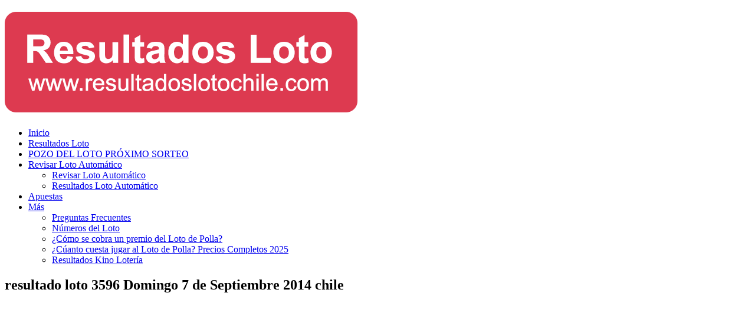

--- FILE ---
content_type: text/html; charset=UTF-8
request_url: https://resultadoslotochile.com/tag/resultado-loto-3596-domingo-7-de-septiembre-2014-chile/
body_size: 10486
content:
<!DOCTYPE html><html class="no-js" dir="ltr" lang="es" prefix="og: https://ogp.me/ns# fb: http://ogp.me/ns/fb#"><head><script data-no-optimize="1">var litespeed_docref=sessionStorage.getItem("litespeed_docref");litespeed_docref&&(Object.defineProperty(document,"referrer",{get:function(){return litespeed_docref}}),sessionStorage.removeItem("litespeed_docref"));</script><meta charset="UTF-8"><title>resultado loto 3596 Domingo 7 de Septiembre 2014 chile | Resultados Loto | Resultados del Loto | Resultados Sorteo Loto | Loto Sorteo</title><link rel="apple-touch-icon" href="apple-touch-icon.png"><meta name="viewport" content="width=device-width, initial-scale=1.0"><meta name="apple-mobile-web-app-capable" content="yes"><meta name="apple-mobile-web-app-status-bar-style" content="black"><link rel="pingback" href="https://resultadoslotochile.com/xmlrpc.php" /> <!--[if lt IE 9]> <script src="https://html5shim.googlecode.com/svn/trunk/html5.js"></script> <![endif]--><link rel="shortcut icon" href="https://resultadoslotochile.com/wp-content/uploads/2021/09/favicon.png" /> <script type="litespeed/javascript" data-src="//pagead2.googlesyndication.com/pagead/js/adsbygoogle.js"></script> <script type="litespeed/javascript">(adsbygoogle=window.adsbygoogle||[]).push({google_ad_client:"ca-pub-3904022965564108",enable_page_level_ads:!0})</script> <script type="litespeed/javascript">window._taboola=window._taboola||[];_taboola.push({article:'auto'});!function(e,f,u,i){if(!document.getElementById(i)){e.async=1;e.src=u;e.id=i;f.parentNode.insertBefore(e,f)}}(document.createElement('script'),document.getElementsByTagName('script')[0],'//cdn.taboola.com/libtrc/resultadoslotochile-network/loader.js','tb_loader_script');if(window.performance&&typeof window.performance.mark=='function'){window.performance.mark('tbl_ic')}</script> <script type="litespeed/javascript" data-src="https://www.googletagmanager.com/gtag/js?id=G-E4DPCTZVFF"></script> <script type="litespeed/javascript">window.dataLayer=window.dataLayer||[];function gtag(){dataLayer.push(arguments)}
gtag('js',new Date());gtag('config','G-E4DPCTZVFF')</script> <meta name="robots" content="max-image-preview:large" /><link rel="canonical" href="https://resultadoslotochile.com/tag/resultado-loto-3596-domingo-7-de-septiembre-2014-chile/" /><meta name="generator" content="All in One SEO (AIOSEO) 4.9.2" /> <script type="application/ld+json" class="aioseo-schema">{"@context":"https:\/\/schema.org","@graph":[{"@type":"BreadcrumbList","@id":"https:\/\/resultadoslotochile.com\/tag\/resultado-loto-3596-domingo-7-de-septiembre-2014-chile\/#breadcrumblist","itemListElement":[{"@type":"ListItem","@id":"https:\/\/resultadoslotochile.com#listItem","position":1,"name":"Home","item":"https:\/\/resultadoslotochile.com","nextItem":{"@type":"ListItem","@id":"https:\/\/resultadoslotochile.com\/tag\/resultado-loto-3596-domingo-7-de-septiembre-2014-chile\/#listItem","name":"resultado loto 3596 Domingo 7 de Septiembre 2014 chile"}},{"@type":"ListItem","@id":"https:\/\/resultadoslotochile.com\/tag\/resultado-loto-3596-domingo-7-de-septiembre-2014-chile\/#listItem","position":2,"name":"resultado loto 3596 Domingo 7 de Septiembre 2014 chile","previousItem":{"@type":"ListItem","@id":"https:\/\/resultadoslotochile.com#listItem","name":"Home"}}]},{"@type":"CollectionPage","@id":"https:\/\/resultadoslotochile.com\/tag\/resultado-loto-3596-domingo-7-de-septiembre-2014-chile\/#collectionpage","url":"https:\/\/resultadoslotochile.com\/tag\/resultado-loto-3596-domingo-7-de-septiembre-2014-chile\/","name":"resultado loto 3596 Domingo 7 de Septiembre 2014 chile | Resultados Loto | Resultados del Loto | Resultados Sorteo Loto | Loto Sorteo","inLanguage":"es-ES","isPartOf":{"@id":"https:\/\/resultadoslotochile.com\/#website"},"breadcrumb":{"@id":"https:\/\/resultadoslotochile.com\/tag\/resultado-loto-3596-domingo-7-de-septiembre-2014-chile\/#breadcrumblist"}},{"@type":"Organization","@id":"https:\/\/resultadoslotochile.com\/#organization","name":"Resultados Loto Chile","description":"Resultados Loto | Resultados del Loto | Resultados Sorteo Loto | Loto Sorteo","url":"https:\/\/resultadoslotochile.com\/","telephone":"+56945523655","logo":{"@type":"ImageObject","url":"https:\/\/resultadoslotochile.com\/wp-content\/uploads\/2021\/09\/favicon.png","@id":"https:\/\/resultadoslotochile.com\/tag\/resultado-loto-3596-domingo-7-de-septiembre-2014-chile\/#organizationLogo","width":225,"height":225},"image":{"@id":"https:\/\/resultadoslotochile.com\/tag\/resultado-loto-3596-domingo-7-de-septiembre-2014-chile\/#organizationLogo"}},{"@type":"WebSite","@id":"https:\/\/resultadoslotochile.com\/#website","url":"https:\/\/resultadoslotochile.com\/","name":"Resultados Loto | Resultados del Loto | Resultados Sorteo Loto | Loto Sorteo","description":"Resultados Loto | Resultados del Loto | Resultados Sorteo Loto | Loto Sorteo","inLanguage":"es-ES","publisher":{"@id":"https:\/\/resultadoslotochile.com\/#organization"}}]}</script> <link rel='dns-prefetch' href='//ajax.googleapis.com' /><link rel='dns-prefetch' href='//fonts.googleapis.com' /><link rel='dns-prefetch' href='//www.googletagmanager.com' /><link rel='dns-prefetch' href='//pagead2.googlesyndication.com' /><link rel="alternate" type="application/rss+xml" title="Resultados Loto | Resultados del Loto | Resultados Sorteo Loto | Loto Sorteo &raquo; Feed" href="https://resultadoslotochile.com/feed/" /><link rel="alternate" type="application/rss+xml" title="Resultados Loto | Resultados del Loto | Resultados Sorteo Loto | Loto Sorteo &raquo; Feed de los comentarios" href="https://resultadoslotochile.com/comments/feed/" /><link rel="alternate" type="application/rss+xml" title="Resultados Loto | Resultados del Loto | Resultados Sorteo Loto | Loto Sorteo &raquo; Etiqueta resultado loto 3596 Domingo 7 de Septiembre 2014 chile del feed" href="https://resultadoslotochile.com/tag/resultado-loto-3596-domingo-7-de-septiembre-2014-chile/feed/" /> <script type="litespeed/javascript" data-src="//ajax.googleapis.com/ajax/libs/jquery/1.8.3/jquery.min.js?ver=1.7.1" id="jquery-js"></script> <script type="litespeed/javascript" data-src="//ajax.googleapis.com/ajax/libs/jqueryui/1.9.2/jquery-ui.min.js?ver=1.8.16" id="jquery-ui-js"></script> <link rel="https://api.w.org/" href="https://resultadoslotochile.com/wp-json/" /><link rel="alternate" title="JSON" type="application/json" href="https://resultadoslotochile.com/wp-json/wp/v2/tags/1672" /><link rel="EditURI" type="application/rsd+xml" title="RSD" href="https://resultadoslotochile.com/xmlrpc.php?rsd" /><meta name="generator" content="Site Kit by Google 1.149.1" /> <script type="litespeed/javascript">var rsssl_share_url=window.location.href.replace('https://','http://');var addthis_share={url:''+rsssl_share_url+''}</script> <meta name="google-adsense-platform-account" content="ca-host-pub-2644536267352236"><meta name="google-adsense-platform-domain" content="sitekit.withgoogle.com"><meta name="redi-version" content="1.2.7" /> <script type="litespeed/javascript" data-src="https://pagead2.googlesyndication.com/pagead/js/adsbygoogle.js?client=ca-pub-3904022965564108&amp;host=ca-host-pub-2644536267352236" crossorigin="anonymous"></script> <meta property="og:locale" content="es_ES"/><meta property="og:site_name" content="Resultados Loto | Resultados del Loto | Resultados Sorteo Loto | Loto Sorteo"/><meta property="og:title" content="resultado loto 3596 Domingo 7 de Septiembre 2014 chile"/><meta property="og:url" content="http://resultadoslotochile.com/tag/resultado-loto-3596-domingo-7-de-septiembre-2014-chile/"/><meta property="og:type" content="article"/><meta property="og:description" content="Resultados Loto | Resultados del Loto | Resultados Sorteo Loto | Loto Sorteo"/><meta property="article:publisher" content="https://www.facebook.com/ResultadosLoto"/><meta itemprop="name" content="resultado loto 3596 Domingo 7 de Septiembre 2014 chile"/><meta itemprop="headline" content="resultado loto 3596 Domingo 7 de Septiembre 2014 chile"/><meta itemprop="description" content="Resultados Loto | Resultados del Loto | Resultados Sorteo Loto | Loto Sorteo"/><meta name="twitter:title" content="resultado loto 3596 Domingo 7 de Septiembre 2014 chile"/><meta name="twitter:url" content="https://resultadoslotochile.com/tag/resultado-loto-3596-domingo-7-de-septiembre-2014-chile/"/><meta name="twitter:description" content="Resultados Loto | Resultados del Loto | Resultados Sorteo Loto | Loto Sorteo"/><meta name="twitter:card" content="summary_large_image"/><link rel="manifest" href="/manifest.json" /></head><body data-rssslsocial=1 data-rsssl=1 id ="blog" class="archive tag tag-resultado-loto-3596-domingo-7-de-septiembre-2014-chile tag-1672 wp-theme-nuevo2 main cat-213-id cat-3-id"><header class="main-header"><div class="container"><div id="header"><h2 id="logo"> <a href="https://resultadoslotochile.com"><img data-lazyloaded="1" src="[data-uri]" width="600" height="171" data-src="https://resultadoslotochile.com/wp-content/uploads/2017/02/logoloto-1.png" alt="Resultados Loto | Resultados del Loto | Resultados Sorteo Loto | Loto Sorteo"></a></h2><div class="menucito" style="margin-top: 25px; float: left;"> <a class="shiftnav-toggle shiftnav-toggle-button" data-shiftnav-target="shiftnav-main"><i class="fa fa-bars"></i> </a></div><div class="widget-header"></div></div><div class="secondary-navigation"><nav id="navigation" ><ul id="menu-main" class="menu"><li id="menu-item-4" class="menu-item menu-item-type-custom menu-item-object-custom menu-item-home menu-item-4"><a href="https://resultadoslotochile.com/">Inicio</a></li><li id="menu-item-15283" class="menu-item menu-item-type-taxonomy menu-item-object-category menu-item-15283"><a href="https://resultadoslotochile.com/resultados-loto/">Resultados Loto</a></li><li id="menu-item-5390" class="menu-item menu-item-type-post_type menu-item-object-page menu-item-5390"><a href="https://resultadoslotochile.com/pozo-para-el-proximo-sorteo/">POZO DEL LOTO PRÓXIMO SORTEO</a></li><li id="menu-item-2974" class="menu-item menu-item-type-custom menu-item-object-custom menu-item-has-children menu-item-2974"><a target="_blank" href="https://webapp.resultadoslotochile.com">Revisar Loto Automático</a><ul class="sub-menu"><li id="menu-item-19449" class="menu-item menu-item-type-custom menu-item-object-custom menu-item-19449"><a href="https://webapp.resultadoslotochile.com">Revisar Loto Automático</a></li><li id="menu-item-19385" class="menu-item menu-item-type-post_type menu-item-object-page menu-item-19385"><a href="https://resultadoslotochile.com/resultados-loto-automatico/">Resultados Loto Automático</a></li></ul></li><li id="menu-item-18538" class="menu-item menu-item-type-custom menu-item-object-custom menu-item-18538"><a href="https://resultadoslotochile.com/apuestas">Apuestas</a></li><li id="menu-item-15282" class="menu-item menu-item-type-custom menu-item-object-custom menu-item-has-children menu-item-15282"><a href="#">Más</a><ul class="sub-menu"><li id="menu-item-28" class="menu-item menu-item-type-post_type menu-item-object-page menu-item-28"><a href="https://resultadoslotochile.com/preguntas-frecuentes-loto/">Preguntas Frecuentes</a></li><li id="menu-item-7098" class="menu-item menu-item-type-taxonomy menu-item-object-category menu-item-7098"><a href="https://resultadoslotochile.com/resultados-loto-chile/">Números del Loto</a></li><li id="menu-item-15284" class="menu-item menu-item-type-post_type menu-item-object-page menu-item-15284"><a href="https://resultadoslotochile.com/como-se-cobra-un-premio-del-loto-de-polla/">¿Cómo se cobra un premio del Loto de Polla?</a></li><li id="menu-item-15285" class="menu-item menu-item-type-post_type menu-item-object-page menu-item-15285"><a href="https://resultadoslotochile.com/cuanto-cuesta-jugar-al-loto-de-polla/">¿Cúanto cuesta jugar al Loto de Polla? Precios Completos 2025</a></li><li id="menu-item-15561" class="menu-item menu-item-type-taxonomy menu-item-object-category menu-item-15561"><a href="https://resultadoslotochile.com/resultados-kino/">Resultados Kino Lotería</a></li></ul></li></ul></nav></div></div><div class="anunciohead"> <ins class="adsbygoogle"
style="display:block"
data-ad-client="ca-pub-3904022965564108"
data-ad-slot="4438199321"
data-ad-format="auto"
data-full-width-responsive="true"></ins> <script type="litespeed/javascript">(adsbygoogle=window.adsbygoogle||[]).push({})</script> </div></header><div class="main-container"><div id="page"><div class="content"><article class="article"><div id="content_box" class="home_page"><h1 class="postsby"> <span>resultado loto 3596 Domingo 7 de Septiembre 2014 chile </span></h1><div style="margin-bottom: 35px;"><p></p> <script type="litespeed/javascript" data-src="//pagead2.googlesyndication.com/pagead/js/adsbygoogle.js"></script> <ins class="adsbygoogle"
style="display:inline-block;width:336px;height:280px"
data-ad-client="ca-pub-3904022965564108"
data-ad-slot="3600594528"></ins> <script type="litespeed/javascript">(adsbygoogle=window.adsbygoogle||[]).push({})</script> </div><div class="post excerpt "><div class="post-date-ribbon"><div class="corner"></div>07 Sep 2014</div><header><h2 class="title" style="font-size: 23px;"> <a href="https://resultadoslotochile.com/2014/09/07/resultados-loto-sorteo-3596-fecha-792014/" title="Resultados Loto Sorteo 3596 Fecha 7/9/2014" rel="bookmark">Resultados Loto Sorteo 3596 Fecha 7/9/2014</a></h2><div class="post-info" style="display: none;"><div class="author_mt hp_meta"><span class="mt_icon"> </span></div><div class="cat_mt hp_meta"><span class="mt_icon"> </span><a href="https://resultadoslotochile.com/noticias/" rel="nofollow">Noticias</a>, <a href="https://resultadoslotochile.com/resultados-loto/" rel="nofollow">Resultados Loto</a></div><div class="comment_mt hp_meta"><span class="mt_icon"> </span> <b>4 Comentarios</b></div></div></header> <a href="https://resultadoslotochile.com/2014/09/07/resultados-loto-sorteo-3596-fecha-792014/" title="Resultados Loto Sorteo 3596 Fecha 7/9/2014" rel="nofollow" id="featured-thumbnail"> </a><div class="post-content image-caption-format-1"> Domingo 7 de Septiembre 2014 Sorteo Numero 3596</div><div class="readMore"><a href="https://resultadoslotochile.com/2014/09/07/resultados-loto-sorteo-3596-fecha-792014/" title="Resultados Loto Sorteo 3596 Fecha 7/9/2014" rel="bookmark">Ver Resultados</a></div></div></div></article><aside class="sidebar c-4-12"><div id="sidebars" class="g"><div class="sidebar"><ul class="sidebar_list"><li class="widget widget-sidebar"><div class="textwidget"> <ins class="adsbygoogle"
style="display:block"
data-ad-client="ca-pub-3904022965564108"
data-ad-slot="6831312400"
data-ad-format="auto"
data-full-width-responsive="true"></ins> <script type="litespeed/javascript">(adsbygoogle=window.adsbygoogle||[]).push({})</script></div></li><li class="widget widget-sidebar"><h3>Buscar por N° de Sorteo</h3><form method="get" id="searchform" class="search-form" action="https://resultadoslotochile.com" _lpchecked="1"><fieldset> <input type="text" name="s" id="s" value="Ingresa el numero de sorteo..." onblur="if (this.value == '') {this.value = 'Ingresa el numero de sorteo...';}" onfocus="if (this.value == 'Ingresa el numero de sorteo...') {this.value = '';}" > <input type="submit" value="Buscar" onclick="if(this.value=='Ingresa el numero de sorteo...')this.value='';" /></fieldset></form></li><li class="widget widget-sidebar"><h3>Síguenos en FB</h3><div class="textwidget"><iframe data-lazyloaded="1" src="about:blank" data-litespeed-src="//www.facebook.com/plugins/likebox.php?href=http%3A%2F%2Fwww.facebook.com%2FResultadosLoto&amp;width=300&amp;height=200&amp;show_faces=true&amp;colorscheme=light&amp;stream=false&amp;border_color&amp;header=true&amp;appId=197100747024139" scrolling="no" frameborder="0" style="border:none; overflow:hidden; width:100%; height:80px;" allowTransparency="true"></iframe></div></li><li class="widget widget-sidebar"><div id="rpwwt-recent-posts-widget-with-thumbnails-2" class="rpwwt-widget"><h3>Últimos Resultados</h3><ul><li><a href="https://resultadoslotochile.com/2026/01/18/resultados-loto-sorteo-5375-fecha-18-01-2026/"><span class="rpwwt-post-title">Resultados Loto Sorteo 5375 Fecha 18/01/2026</span></a></li><li><a href="https://resultadoslotochile.com/2026/01/15/resultados-loto-sorteo-5374-fecha-15-01-2026/"><span class="rpwwt-post-title">Resultados Loto Sorteo 5374 Fecha 15/01/2026</span></a></li><li><a href="https://resultadoslotochile.com/2026/01/13/resultados-loto-sorteo-5373-fecha-13-01-2026/"><span class="rpwwt-post-title">Resultados Loto Sorteo 5373 Fecha 13/01/2026</span></a></li><li><a href="https://resultadoslotochile.com/2026/01/11/resultados-loto-sorteo-5372-fecha-11-01-2026/"><span class="rpwwt-post-title">Resultados Loto Sorteo 5372 Fecha 11/01/2026</span></a></li><li><a href="https://resultadoslotochile.com/2026/01/08/resultados-loto-sorteo-5371-fecha-08-01-2026/"><span class="rpwwt-post-title">Resultados Loto Sorteo 5371 Fecha 08/01/2026</span></a></li><li><a href="https://resultadoslotochile.com/2026/01/06/resultados-loto-sorteo-5370-fecha-06-01-2026/"><span class="rpwwt-post-title">Resultados Loto Sorteo 5370 Fecha 06/01/2026</span></a></li></ul></div></li></ul></div></div></aside></div></div></div><footer><div class="container"><div class="footer-widgets"><p style="color:#fff; font-size:12px; line-height: 20px;">Nuestro sitio web Resultadoslotochile.com brinda un servicio gratuito de informaci&#243;n y no posee vinculaci&#243;n alguna con organismos oficiales ni con los organizadores responsables de los respectivos sorteos. Los datos informados son cargados con controles y verificaciones, sin embargo no nos hacemos responsables sobre las decisiones y/o efectos que la misma pueda inducir, por lo que recomendamos efectuar vuestras propias verificaciones antes de tomar alguna decisi&#243;n en base a la misma. En caso de discrepancia entre nuestros datos y el extracto oficial tendr&#225; validez este &#250;ltimo. resultadoslotochile.com no tiene responsabilidad alguna sobre los links o v&#237;nculos a otros sitios, ni sobre cualquier transacci&#243;n originada a partir de los avisos y/o banners publicados en sus p&#225;ginas.</p></div></div><div class="copyrights"><div class="row" id="copyright-note"> <span><a href="https://resultadoslotochile.com/" title="Resultados Loto | Resultados del Loto | Resultados Sorteo Loto | Loto Sorteo">Resultados Loto Chile</a> - Copyright &copy; 2012 - 2026.</span><div class="top"><a href="https://resultadoslotochile.com/sobre-resultados-loto-contacto/">Sobre Resultados Loto Chile / Contacto</a> | <a href="https://resultadoslotochile.com/noticias/">Noticias</a></div></div></footer> <script type="litespeed/javascript">(function(i,s,o,g,r,a,m){i.GoogleAnalyticsObject=r;i[r]=i[r]||function(){(i[r].q=i[r].q||[]).push(arguments)},i[r].l=1*new Date();a=s.createElement(o),m=s.getElementsByTagName(o)[0];a.async=1;a.src=g;m.parentNode.insertBefore(a,m)})(window,document,'script','https://www.google-analytics.com/analytics.js','ga');ga('create','UA-37599702-1','auto');ga('send','pageview')</script> <script type="litespeed/javascript" data-src="https://www.googletagmanager.com/gtag/js?id=G-FQ2B489S5C"></script> <script type="litespeed/javascript">window.dataLayer=window.dataLayer||[];function gtag(){dataLayer.push(arguments)}
gtag('js',new Date());gtag('config','G-FQ2B489S5C')</script> <script type="speculationrules">{"prefetch":[{"source":"document","where":{"and":[{"href_matches":"/*"},{"not":{"href_matches":["/wp-*.php","/wp-admin/*","/wp-content/uploads/*","/wp-content/*","/wp-content/plugins/*","/wp-content/themes/nuevo2/*","/*\\?(.+)"]}},{"not":{"selector_matches":"a[rel~=\"nofollow\"]"}},{"not":{"selector_matches":".no-prefetch, .no-prefetch a"}}]},"eagerness":"conservative"}]}</script> <div class="shiftnav shiftnav-nojs shiftnav-shiftnav-main shiftnav-left-edge shiftnav-skin-light shiftnav-transition-standard" id="shiftnav-main" data-shiftnav-id="shiftnav-main"><div class="shiftnav-inner"> <button class="shiftnav-panel-close"><i class="fa fa-times"></i></button><nav class="shiftnav-nav"><ul id="menu-main-1" class="shiftnav-menu shiftnav-targets-large shiftnav-targets-text-default shiftnav-targets-icon-default"><li class="menu-item menu-item-type-custom menu-item-object-custom menu-item-home menu-item-4 shiftnav-depth-0"><a class="shiftnav-target"  href="https://resultadoslotochile.com/">Inicio</a></li><li class="menu-item menu-item-type-taxonomy menu-item-object-category menu-item-15283 shiftnav-depth-0"><a class="shiftnav-target"  href="https://resultadoslotochile.com/resultados-loto/">Resultados Loto</a></li><li class="menu-item menu-item-type-post_type menu-item-object-page menu-item-5390 shiftnav-depth-0"><a class="shiftnav-target"  href="https://resultadoslotochile.com/pozo-para-el-proximo-sorteo/">POZO DEL LOTO PRÓXIMO SORTEO</a></li><li class="menu-item menu-item-type-custom menu-item-object-custom menu-item-has-children menu-item-2974 shiftnav-sub-always shiftnav-depth-0"><a class="shiftnav-target"  target="_blank" href="https://webapp.resultadoslotochile.com">Revisar Loto Automático</a><ul class="sub-menu sub-menu-1"><li class="menu-item menu-item-type-custom menu-item-object-custom menu-item-19449 shiftnav-depth-1"><a class="shiftnav-target"  href="https://webapp.resultadoslotochile.com">Revisar Loto Automático</a></li><li class="menu-item menu-item-type-post_type menu-item-object-page menu-item-19385 shiftnav-depth-1"><a class="shiftnav-target"  href="https://resultadoslotochile.com/resultados-loto-automatico/">Resultados Loto Automático</a></li><li class="shiftnav-retract"><span tabindex="0" class="shiftnav-target"><i class="fa fa-chevron-left"></i> Back</span></li></ul></li><li class="menu-item menu-item-type-custom menu-item-object-custom menu-item-18538 shiftnav-depth-0"><a class="shiftnav-target"  href="https://resultadoslotochile.com/apuestas">Apuestas</a></li><li class="menu-item menu-item-type-custom menu-item-object-custom menu-item-has-children menu-item-15282 shiftnav-sub-always shiftnav-depth-0"><a class="shiftnav-target"  href="#">Más</a><ul class="sub-menu sub-menu-1"><li class="menu-item menu-item-type-post_type menu-item-object-page menu-item-28 shiftnav-depth-1"><a class="shiftnav-target"  href="https://resultadoslotochile.com/preguntas-frecuentes-loto/">Preguntas Frecuentes</a></li><li class="menu-item menu-item-type-taxonomy menu-item-object-category menu-item-7098 shiftnav-depth-1"><a class="shiftnav-target"  href="https://resultadoslotochile.com/resultados-loto-chile/">Números del Loto</a></li><li class="menu-item menu-item-type-post_type menu-item-object-page menu-item-15284 shiftnav-depth-1"><a class="shiftnav-target"  href="https://resultadoslotochile.com/como-se-cobra-un-premio-del-loto-de-polla/">¿Cómo se cobra un premio del Loto de Polla?</a></li><li class="menu-item menu-item-type-post_type menu-item-object-page menu-item-15285 shiftnav-depth-1"><a class="shiftnav-target"  href="https://resultadoslotochile.com/cuanto-cuesta-jugar-al-loto-de-polla/">¿Cúanto cuesta jugar al Loto de Polla? Precios Completos 2025</a></li><li class="menu-item menu-item-type-taxonomy menu-item-object-category menu-item-15561 shiftnav-depth-1"><a class="shiftnav-target"  href="https://resultadoslotochile.com/resultados-kino/">Resultados Kino Lotería</a></li><li class="shiftnav-retract"><span tabindex="0" class="shiftnav-target"><i class="fa fa-chevron-left"></i> Back</span></li></ul></li></ul></nav> <button class="shiftnav-sr-close shiftnav-sr-only shiftnav-sr-only-focusable"> &times; Close Panel </button></div></div> <script type="module"  src="https://resultadoslotochile.com/wp-content/plugins/all-in-one-seo-pack/dist/Lite/assets/table-of-contents.95d0dfce.js" id="aioseo/js/src/vue/standalone/blocks/table-of-contents/frontend.js-js"></script> <script id="rtrar.appLocal-js-extra" type="litespeed/javascript">var rtafr={"rules":""}</script> <script id="shiftnav-js-extra" type="litespeed/javascript">var shiftnav_data={"shift_body":"off","shift_body_wrapper":"","lock_body":"on","lock_body_x":"off","open_current":"off","collapse_accordions":"off","scroll_panel":"on","breakpoint":"760","v":"1.7.1","pro":"0","touch_off_close":"on","scroll_offset":"100","disable_transforms":"off","close_on_target_click":"off","scroll_top_boundary":"50","scroll_tolerance":"10","process_uber_segments":"on"}</script> <script type="litespeed/javascript">window.pushMST_config={"vapidPK":"BH1kE_rmatzgmR57gZAHgtqWR0dwXfBQr62QikudvgTlKzsVxORDMRMaOau0CWDpQnzjeRM0h9NpA1UCtdOrzeY","enableOverlay":!0,"swPath":"/service-worker.js","i18n":{}};var pushmasterTag=document.createElement('script');pushmasterTag.src="https://cdn.pushmaster-cdn.xyz/scripts/publishers/662b5e008d79c500089adf65/SDK.js";pushmasterTag.setAttribute('defer','');var firstScriptTag=document.getElementsByTagName('script')[0];firstScriptTag.parentNode.insertBefore(pushmasterTag,firstScriptTag)</script> <script data-cfasync="false" type="text/javascript" id="clever-core">(function (document, window) {
var a, c = document.createElement("script"), f = window.frameElement;

c.id = "CleverCoreLoader69608";
c.src = "https://scripts.cleverwebserver.com/d9cd8910929263be5fe2b102a37f206c.js";
c.async = !0;
c.type = "text/javascript";
c.setAttribute("data-target", window.name || (f && f.getAttribute("id")));
c.setAttribute("data-callback", "put-your-callback-function-here");
c.setAttribute("data-callback-url-click", "put-your-click-macro-here");
c.setAttribute("data-callback-url-view", "put-your-view-macro-here");
try {
a = parent.document.getElementsByTagName("script")[0] || document.getElementsByTagName("script")[0];
} catch (e) {
a = !1;
}

a || (a = document.getElementsByTagName("head")[0] || document.getElementsByTagName("body")[0]);
a.parentNode.insertBefore(c, a);
})(document, window);</script> <script type="litespeed/javascript">function toggleAnswer(id){var answer=document.getElementById("answer"+id);answer.classList.toggle("active")}</script> <script type="litespeed/javascript">window._taboola=window._taboola||[];_taboola.push({flush:!0})</script> <script data-no-optimize="1">window.lazyLoadOptions=Object.assign({},{threshold:300},window.lazyLoadOptions||{});!function(t,e){"object"==typeof exports&&"undefined"!=typeof module?module.exports=e():"function"==typeof define&&define.amd?define(e):(t="undefined"!=typeof globalThis?globalThis:t||self).LazyLoad=e()}(this,function(){"use strict";function e(){return(e=Object.assign||function(t){for(var e=1;e<arguments.length;e++){var n,a=arguments[e];for(n in a)Object.prototype.hasOwnProperty.call(a,n)&&(t[n]=a[n])}return t}).apply(this,arguments)}function o(t){return e({},at,t)}function l(t,e){return t.getAttribute(gt+e)}function c(t){return l(t,vt)}function s(t,e){return function(t,e,n){e=gt+e;null!==n?t.setAttribute(e,n):t.removeAttribute(e)}(t,vt,e)}function i(t){return s(t,null),0}function r(t){return null===c(t)}function u(t){return c(t)===_t}function d(t,e,n,a){t&&(void 0===a?void 0===n?t(e):t(e,n):t(e,n,a))}function f(t,e){et?t.classList.add(e):t.className+=(t.className?" ":"")+e}function _(t,e){et?t.classList.remove(e):t.className=t.className.replace(new RegExp("(^|\\s+)"+e+"(\\s+|$)")," ").replace(/^\s+/,"").replace(/\s+$/,"")}function g(t){return t.llTempImage}function v(t,e){!e||(e=e._observer)&&e.unobserve(t)}function b(t,e){t&&(t.loadingCount+=e)}function p(t,e){t&&(t.toLoadCount=e)}function n(t){for(var e,n=[],a=0;e=t.children[a];a+=1)"SOURCE"===e.tagName&&n.push(e);return n}function h(t,e){(t=t.parentNode)&&"PICTURE"===t.tagName&&n(t).forEach(e)}function a(t,e){n(t).forEach(e)}function m(t){return!!t[lt]}function E(t){return t[lt]}function I(t){return delete t[lt]}function y(e,t){var n;m(e)||(n={},t.forEach(function(t){n[t]=e.getAttribute(t)}),e[lt]=n)}function L(a,t){var o;m(a)&&(o=E(a),t.forEach(function(t){var e,n;e=a,(t=o[n=t])?e.setAttribute(n,t):e.removeAttribute(n)}))}function k(t,e,n){f(t,e.class_loading),s(t,st),n&&(b(n,1),d(e.callback_loading,t,n))}function A(t,e,n){n&&t.setAttribute(e,n)}function O(t,e){A(t,rt,l(t,e.data_sizes)),A(t,it,l(t,e.data_srcset)),A(t,ot,l(t,e.data_src))}function w(t,e,n){var a=l(t,e.data_bg_multi),o=l(t,e.data_bg_multi_hidpi);(a=nt&&o?o:a)&&(t.style.backgroundImage=a,n=n,f(t=t,(e=e).class_applied),s(t,dt),n&&(e.unobserve_completed&&v(t,e),d(e.callback_applied,t,n)))}function x(t,e){!e||0<e.loadingCount||0<e.toLoadCount||d(t.callback_finish,e)}function M(t,e,n){t.addEventListener(e,n),t.llEvLisnrs[e]=n}function N(t){return!!t.llEvLisnrs}function z(t){if(N(t)){var e,n,a=t.llEvLisnrs;for(e in a){var o=a[e];n=e,o=o,t.removeEventListener(n,o)}delete t.llEvLisnrs}}function C(t,e,n){var a;delete t.llTempImage,b(n,-1),(a=n)&&--a.toLoadCount,_(t,e.class_loading),e.unobserve_completed&&v(t,n)}function R(i,r,c){var l=g(i)||i;N(l)||function(t,e,n){N(t)||(t.llEvLisnrs={});var a="VIDEO"===t.tagName?"loadeddata":"load";M(t,a,e),M(t,"error",n)}(l,function(t){var e,n,a,o;n=r,a=c,o=u(e=i),C(e,n,a),f(e,n.class_loaded),s(e,ut),d(n.callback_loaded,e,a),o||x(n,a),z(l)},function(t){var e,n,a,o;n=r,a=c,o=u(e=i),C(e,n,a),f(e,n.class_error),s(e,ft),d(n.callback_error,e,a),o||x(n,a),z(l)})}function T(t,e,n){var a,o,i,r,c;t.llTempImage=document.createElement("IMG"),R(t,e,n),m(c=t)||(c[lt]={backgroundImage:c.style.backgroundImage}),i=n,r=l(a=t,(o=e).data_bg),c=l(a,o.data_bg_hidpi),(r=nt&&c?c:r)&&(a.style.backgroundImage='url("'.concat(r,'")'),g(a).setAttribute(ot,r),k(a,o,i)),w(t,e,n)}function G(t,e,n){var a;R(t,e,n),a=e,e=n,(t=Et[(n=t).tagName])&&(t(n,a),k(n,a,e))}function D(t,e,n){var a;a=t,(-1<It.indexOf(a.tagName)?G:T)(t,e,n)}function S(t,e,n){var a;t.setAttribute("loading","lazy"),R(t,e,n),a=e,(e=Et[(n=t).tagName])&&e(n,a),s(t,_t)}function V(t){t.removeAttribute(ot),t.removeAttribute(it),t.removeAttribute(rt)}function j(t){h(t,function(t){L(t,mt)}),L(t,mt)}function F(t){var e;(e=yt[t.tagName])?e(t):m(e=t)&&(t=E(e),e.style.backgroundImage=t.backgroundImage)}function P(t,e){var n;F(t),n=e,r(e=t)||u(e)||(_(e,n.class_entered),_(e,n.class_exited),_(e,n.class_applied),_(e,n.class_loading),_(e,n.class_loaded),_(e,n.class_error)),i(t),I(t)}function U(t,e,n,a){var o;n.cancel_on_exit&&(c(t)!==st||"IMG"===t.tagName&&(z(t),h(o=t,function(t){V(t)}),V(o),j(t),_(t,n.class_loading),b(a,-1),i(t),d(n.callback_cancel,t,e,a)))}function $(t,e,n,a){var o,i,r=(i=t,0<=bt.indexOf(c(i)));s(t,"entered"),f(t,n.class_entered),_(t,n.class_exited),o=t,i=a,n.unobserve_entered&&v(o,i),d(n.callback_enter,t,e,a),r||D(t,n,a)}function q(t){return t.use_native&&"loading"in HTMLImageElement.prototype}function H(t,o,i){t.forEach(function(t){return(a=t).isIntersecting||0<a.intersectionRatio?$(t.target,t,o,i):(e=t.target,n=t,a=o,t=i,void(r(e)||(f(e,a.class_exited),U(e,n,a,t),d(a.callback_exit,e,n,t))));var e,n,a})}function B(e,n){var t;tt&&!q(e)&&(n._observer=new IntersectionObserver(function(t){H(t,e,n)},{root:(t=e).container===document?null:t.container,rootMargin:t.thresholds||t.threshold+"px"}))}function J(t){return Array.prototype.slice.call(t)}function K(t){return t.container.querySelectorAll(t.elements_selector)}function Q(t){return c(t)===ft}function W(t,e){return e=t||K(e),J(e).filter(r)}function X(e,t){var n;(n=K(e),J(n).filter(Q)).forEach(function(t){_(t,e.class_error),i(t)}),t.update()}function t(t,e){var n,a,t=o(t);this._settings=t,this.loadingCount=0,B(t,this),n=t,a=this,Y&&window.addEventListener("online",function(){X(n,a)}),this.update(e)}var Y="undefined"!=typeof window,Z=Y&&!("onscroll"in window)||"undefined"!=typeof navigator&&/(gle|ing|ro)bot|crawl|spider/i.test(navigator.userAgent),tt=Y&&"IntersectionObserver"in window,et=Y&&"classList"in document.createElement("p"),nt=Y&&1<window.devicePixelRatio,at={elements_selector:".lazy",container:Z||Y?document:null,threshold:300,thresholds:null,data_src:"src",data_srcset:"srcset",data_sizes:"sizes",data_bg:"bg",data_bg_hidpi:"bg-hidpi",data_bg_multi:"bg-multi",data_bg_multi_hidpi:"bg-multi-hidpi",data_poster:"poster",class_applied:"applied",class_loading:"litespeed-loading",class_loaded:"litespeed-loaded",class_error:"error",class_entered:"entered",class_exited:"exited",unobserve_completed:!0,unobserve_entered:!1,cancel_on_exit:!0,callback_enter:null,callback_exit:null,callback_applied:null,callback_loading:null,callback_loaded:null,callback_error:null,callback_finish:null,callback_cancel:null,use_native:!1},ot="src",it="srcset",rt="sizes",ct="poster",lt="llOriginalAttrs",st="loading",ut="loaded",dt="applied",ft="error",_t="native",gt="data-",vt="ll-status",bt=[st,ut,dt,ft],pt=[ot],ht=[ot,ct],mt=[ot,it,rt],Et={IMG:function(t,e){h(t,function(t){y(t,mt),O(t,e)}),y(t,mt),O(t,e)},IFRAME:function(t,e){y(t,pt),A(t,ot,l(t,e.data_src))},VIDEO:function(t,e){a(t,function(t){y(t,pt),A(t,ot,l(t,e.data_src))}),y(t,ht),A(t,ct,l(t,e.data_poster)),A(t,ot,l(t,e.data_src)),t.load()}},It=["IMG","IFRAME","VIDEO"],yt={IMG:j,IFRAME:function(t){L(t,pt)},VIDEO:function(t){a(t,function(t){L(t,pt)}),L(t,ht),t.load()}},Lt=["IMG","IFRAME","VIDEO"];return t.prototype={update:function(t){var e,n,a,o=this._settings,i=W(t,o);{if(p(this,i.length),!Z&&tt)return q(o)?(e=o,n=this,i.forEach(function(t){-1!==Lt.indexOf(t.tagName)&&S(t,e,n)}),void p(n,0)):(t=this._observer,o=i,t.disconnect(),a=t,void o.forEach(function(t){a.observe(t)}));this.loadAll(i)}},destroy:function(){this._observer&&this._observer.disconnect(),K(this._settings).forEach(function(t){I(t)}),delete this._observer,delete this._settings,delete this.loadingCount,delete this.toLoadCount},loadAll:function(t){var e=this,n=this._settings;W(t,n).forEach(function(t){v(t,e),D(t,n,e)})},restoreAll:function(){var e=this._settings;K(e).forEach(function(t){P(t,e)})}},t.load=function(t,e){e=o(e);D(t,e)},t.resetStatus=function(t){i(t)},t}),function(t,e){"use strict";function n(){e.body.classList.add("litespeed_lazyloaded")}function a(){console.log("[LiteSpeed] Start Lazy Load"),o=new LazyLoad(Object.assign({},t.lazyLoadOptions||{},{elements_selector:"[data-lazyloaded]",callback_finish:n})),i=function(){o.update()},t.MutationObserver&&new MutationObserver(i).observe(e.documentElement,{childList:!0,subtree:!0,attributes:!0})}var o,i;t.addEventListener?t.addEventListener("load",a,!1):t.attachEvent("onload",a)}(window,document);</script><script data-no-optimize="1">window.litespeed_ui_events=window.litespeed_ui_events||["mouseover","click","keydown","wheel","touchmove","touchstart"];var urlCreator=window.URL||window.webkitURL;function litespeed_load_delayed_js_force(){console.log("[LiteSpeed] Start Load JS Delayed"),litespeed_ui_events.forEach(e=>{window.removeEventListener(e,litespeed_load_delayed_js_force,{passive:!0})}),document.querySelectorAll("iframe[data-litespeed-src]").forEach(e=>{e.setAttribute("src",e.getAttribute("data-litespeed-src"))}),"loading"==document.readyState?window.addEventListener("DOMContentLoaded",litespeed_load_delayed_js):litespeed_load_delayed_js()}litespeed_ui_events.forEach(e=>{window.addEventListener(e,litespeed_load_delayed_js_force,{passive:!0})});async function litespeed_load_delayed_js(){let t=[];for(var d in document.querySelectorAll('script[type="litespeed/javascript"]').forEach(e=>{t.push(e)}),t)await new Promise(e=>litespeed_load_one(t[d],e));document.dispatchEvent(new Event("DOMContentLiteSpeedLoaded")),window.dispatchEvent(new Event("DOMContentLiteSpeedLoaded"))}function litespeed_load_one(t,e){console.log("[LiteSpeed] Load ",t);var d=document.createElement("script");d.addEventListener("load",e),d.addEventListener("error",e),t.getAttributeNames().forEach(e=>{"type"!=e&&d.setAttribute("data-src"==e?"src":e,t.getAttribute(e))});let a=!(d.type="text/javascript");!d.src&&t.textContent&&(d.src=litespeed_inline2src(t.textContent),a=!0),t.after(d),t.remove(),a&&e()}function litespeed_inline2src(t){try{var d=urlCreator.createObjectURL(new Blob([t.replace(/^(?:<!--)?(.*?)(?:-->)?$/gm,"$1")],{type:"text/javascript"}))}catch(e){d="data:text/javascript;base64,"+btoa(t.replace(/^(?:<!--)?(.*?)(?:-->)?$/gm,"$1"))}return d}</script><script data-no-optimize="1">var litespeed_vary=document.cookie.replace(/(?:(?:^|.*;\s*)_lscache_vary\s*\=\s*([^;]*).*$)|^.*$/,"");litespeed_vary||fetch("/wp-content/plugins/litespeed-cache/guest.vary.php",{method:"POST",cache:"no-cache",redirect:"follow"}).then(e=>e.json()).then(e=>{console.log(e),e.hasOwnProperty("reload")&&"yes"==e.reload&&(sessionStorage.setItem("litespeed_docref",document.referrer),window.location.reload(!0))});</script><script data-optimized="1" type="litespeed/javascript" data-src="https://resultadoslotochile.com/wp-content/litespeed/js/f1d756fe3f9f0731a50bfd3cc361f1c4.js?ver=50e78"></script></body></html>
<!-- Page optimized by LiteSpeed Cache @2026-01-19 17:16:43 -->

<!-- Page cached by LiteSpeed Cache 7.7 on 2026-01-19 17:16:43 -->
<!-- Guest Mode -->
<!-- QUIC.cloud UCSS in queue -->